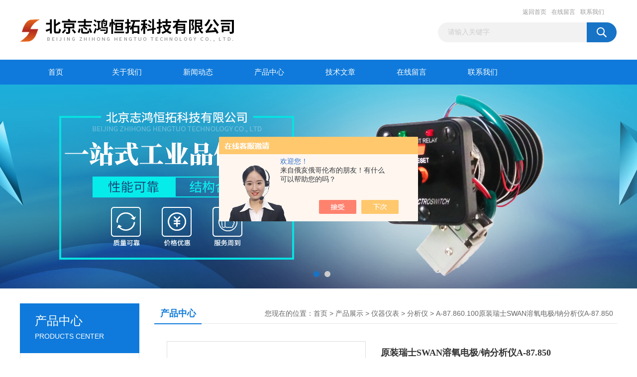

--- FILE ---
content_type: text/html; charset=utf-8
request_url: http://www.zhht168.com/Products-36221506.html
body_size: 10700
content:
<!DOCTYPE html PUBLIC "-//W3C//DTD XHTML 1.0 Transitional//EN" "http://www.w3.org/TR/xhtml1/DTD/xhtml1-transitional.dtd">
<html xmlns="http://www.w3.org/1999/xhtml">
<head>
<meta http-equiv="Content-Type" content="text/html; charset=utf-8" />
<TITLE>原装瑞士SWAN溶氧电极/钠分析仪A-87.850A-87.860.100-北京志鸿恒拓科技有限公司</TITLE>
<META NAME="Keywords" CONTENT="原装瑞士SWAN溶氧电极/钠分析仪A-87.850">
<META NAME="Description" CONTENT="北京志鸿恒拓科技有限公司所提供的A-87.860.100原装瑞士SWAN溶氧电极/钠分析仪A-87.850质量可靠、规格齐全,北京志鸿恒拓科技有限公司不仅具有专业的技术水平,更有良好的售后服务和优质的解决方案,欢迎您来电咨询此产品具体参数及价格等详细信息！">
<script src="/ajax/common.ashx" type="text/javascript"></script>
<script src="/ajax/NewPersonalStyle.Classes.SendMSG,NewPersonalStyle.ashx" type="text/javascript"></script>
<script src="/js/videoback.js" type="text/javascript"></script>
<link href="/Skins/345610/css/css.css" rel="stylesheet" type="text/css" />
<script type="text/javascript" src="/Skins/345610/js/jquery.pack.js"></script>
<script type="text/javascript" src="/Skins/345610/js/jquery.SuperSlide.js"></script>

<script type="application/ld+json">
{
"@context": "https://ziyuan.baidu.com/contexts/cambrian.jsonld",
"@id": "http://www.zhht168.com/Products-36221506.html",
"title": "原装瑞士SWAN溶氧电极/钠分析仪A-87.850A-87.860.100",
"pubDate": "2021-08-02T16:43:16",
"upDate": "2025-09-28T15:22:54"
    }</script>
<script type="text/javascript" src="/ajax/common.ashx"></script>
<script src="/ajax/NewPersonalStyle.Classes.SendMSG,NewPersonalStyle.ashx" type="text/javascript"></script>
<script type="text/javascript">
var viewNames = "";
var cookieArr = document.cookie.match(new RegExp("ViewNames" + "=[_0-9]*", "gi"));
if (cookieArr != null && cookieArr.length > 0) {
   var cookieVal = cookieArr[0].split("=");
    if (cookieVal[0] == "ViewNames") {
        viewNames = unescape(cookieVal[1]);
    }
}
if (viewNames == "") {
    var exp = new Date();
    exp.setTime(exp.getTime() + 7 * 24 * 60 * 60 * 1000);
    viewNames = new Date().valueOf() + "_" + Math.round(Math.random() * 1000 + 1000);
    document.cookie = "ViewNames" + "=" + escape(viewNames) + "; expires" + "=" + exp.toGMTString();
}
SendMSG.ToSaveViewLog("36221506", "ProductsInfo",viewNames, function() {});
</script>
<script language="javaScript" src="/js/JSChat.js"></script><script language="javaScript">function ChatBoxClickGXH() { DoChatBoxClickGXH('https://chat.chem17.com',347532) }</script><script>!window.jQuery && document.write('<script src="https://public.mtnets.com/Plugins/jQuery/2.2.4/jquery-2.2.4.min.js" integrity="sha384-rY/jv8mMhqDabXSo+UCggqKtdmBfd3qC2/KvyTDNQ6PcUJXaxK1tMepoQda4g5vB" crossorigin="anonymous">'+'</scr'+'ipt>');</script><script type="text/javascript" src="https://chat.chem17.com/chat/KFCenterBox/345610"></script><script type="text/javascript" src="https://chat.chem17.com/chat/KFLeftBox/345610"></script><script>
(function(){
var bp = document.createElement('script');
var curProtocol = window.location.protocol.split(':')[0];
if (curProtocol === 'https') {
bp.src = 'https://zz.bdstatic.com/linksubmit/push.js';
}
else {
bp.src = 'http://push.zhanzhang.baidu.com/push.js';
}
var s = document.getElementsByTagName("script")[0];
s.parentNode.insertBefore(bp, s);
})();
</script>
</head>
<body>
<div id="header_box">
  <div id="header">
    <div class="logo"><a href="/"><img src="/Skins/345610/images/logo.jpg" border="0"  alt="北京志鸿恒拓科技有限公司"/></a></div>
    <div class="top_right">
      <div class="top_nav"><a href="/" rel="nofollow">返回首页</a> <a href="/order.html" rel="nofollow">在线留言</a> <a href="/contact.html" rel="nofollow">联系我们</a></div>
      <div id="search">
                    <form id="form1" name="form1" method="post" onsubmit="return checkFrom(this);" action="/products.html">
                    <input name="keyword" type="text" class="ss_input"onfocus="if (value =='请输入关键字'){value =''}" onblur="if (value =='')" value="请输入关键字"  />
                    <input name="" type="submit" class="ss_an" value="" />
                    </form>
                    
                    
                </div>
    </div>
  </div>
</div>
<div id="nav_box">
  <ul id="nav">
    <li><a href="/">首页</a></li>
    <li><a href="/aboutus.html" rel="nofollow">关于我们</a> </li>
    <li><a href="/news.html">新闻动态</a></li>
    <li><a href="/products.html">产品中心</a></li>
    <li><a href="/article.html">技术文章</a></li>
    <!--<li><a href="/honor.html" rel="nofollow">荣誉资质</a></li>-->
    <li><a href="/order.html" rel="nofollow">在线留言</a></li>
    <li class="no_x"><a href="/contact.html" rel="nofollow">联系我们</a></li>
  </ul> 
</div>
<script src="https://www.chem17.com/mystat.aspx?u=2577844193"></script>
<div id="banner_big">
  <div class="picBtnLeft">
    <!--数字按钮-->
    <div class="hd"><ul><li></li><li></li></ul></div>
    <div class="bd">
      <ul>
        <li>
          <div class="bg"></div>
          <div class="pic"><a href="/products.html"><img src="/Skins/345610/images/ba1.jpg"/></a></div>
          <div class="title"><a></a></div>
        </li>
        <li>
          <div class="bg"></div>
          <div class="pic"><a href="/products.html"><img src="/Skins/345610/images/ba2.jpg"/></a></div>
          <div class="title"><a></a></div>
        </li>
      </ul>
    </div>
  </div>
  <script type="text/javascript">jQuery("#banner_big .picBtnLeft").slide({ mainCell:".bd ul",autoPlay:true });</script>
</div>
<div id="content_top">
  <div id="ny_content">
    <div class="ny_left">
      <div class="zc_l fl">
			<div class="menu_top"><span>产品中心</span><p>PRODUCTS CENTER</p></div>
            <ul class="pro_menu">
             
              <li><a href="/ParentList-1451826.html"  onmouseover="showsubmenu('仪器仪表')">仪器仪表</a></li>
              <div id="submenu_仪器仪表" style="display:none">
               <ul>
                  
                     <li><a href="/SonList-1946114.html" >雕刻机</a></li>
                   
                     <li><a href="/SonList-1945212.html" >静电场测试仪</a></li>
                   
                     <li><a href="/SonList-1939531.html" >温度校准仪</a></li>
                   
                     <li><a href="/SonList-1918646.html" >探头</a></li>
                   
                     <li><a href="/SonList-1913926.html" >氧分析仪</a></li>
                   
                     <li><a href="/SonList-1913745.html" >监测仪</a></li>
                   
                     <li><a href="/SonList-1913701.html" >二氧化碳监测仪</a></li>
                   
                     <li><a href="/SonList-1844857.html" >分离调制解调器</a></li>
                   
                     <li><a href="/SonList-1844832.html" >热金属检测器</a></li>
                   
                     <li><a href="/SonList-1844825.html" >伽玛测试仪</a></li>
                   
                     <li><a href="/SonList-1758615.html" >扫描仪</a></li>
                   
                     <li><a href="/SonList-1758603.html" >放大器</a></li>
                   
                     <li><a href="/SonList-1758566.html" >锥形对数螺旋</a></li>
                   
                     <li><a href="/SonList-1758561.html" >轻型多轴定位系统</a></li>
                   
                     <li><a href="/SonList-1758542.html" >转盘</a></li>
                   
                     <li><a href="/SonList-1758531.html" >天线</a></li>
                   
                     <li><a href="/SonList-1758517.html" >PQ铁谱指数仪</a></li>
                   
                     <li><a href="/SonList-1758271.html" >天线测量系统</a></li>
                   
                     <li><a href="/SonList-1758252.html" >定位器</a></li>
                   
                     <li><a href="/SonList-1726579.html" >空气采样器</a></li>
                   
                     <li><a href="/SonList-1726576.html" >氚清除剂</a></li>
                   
                     <li><a href="/SonList-1726569.html" >便携式液体闪烁机</a></li>
                   
                     <li><a href="/SonList-1726560.html" >取样器</a></li>
                   
                     <li><a href="/SonList-1675669.html" >张力仪</a></li>
                   
                     <li><a href="/SonList-1666501.html" >工业空调</a></li>
                   
                     <li><a href="/SonList-1666499.html" >孵化器</a></li>
                   
                     <li><a href="/SonList-1649341.html" >校准仪</a></li>
                   
                     <li><a href="/SonList-1644324.html" >点火器</a></li>
                   
                     <li><a href="/SonList-1643544.html" >高温计</a></li>
                   
                     <li><a href="/SonList-1643540.html" >激光器</a></li>
                   
                     <li><a href="/SonList-1643535.html" >风速计</a></li>
                   
                     <li><a href="/SonList-1595251.html" >仪器</a></li>
                   
                     <li><a href="/SonList-1590693.html" >测量仪器</a></li>
                   
                     <li><a href="/SonList-1590686.html" >火焰检测器</a></li>
                   
                     <li><a href="/SonList-1590672.html" >系统</a></li>
                   
                     <li><a href="/SonList-1578008.html" >漏氯报警仪</a></li>
                   
                     <li><a href="/SonList-1575287.html" >监控器</a></li>
                   
                     <li><a href="/SonList-1574885.html" >火焰探测器</a></li>
                   
                     <li><a href="/SonList-1573474.html" >数字万用表</a></li>
                   
                     <li><a href="/SonList-1573284.html" >筛分机</a></li>
                   
                     <li><a href="/SonList-1573283.html" >位置感测器</a></li>
                   
                     <li><a href="/SonList-1573282.html" >分析仪</a></li>
                   
                     <li><a href="/SonList-1573275.html" >电磁干扰测试设备</a></li>
                   
                     <li><a href="/SonList-1573274.html" >等离子清洗机</a></li>
                   
                     <li><a href="/SonList-1573272.html" >光源</a></li>
                   
                     <li><a href="/SonList-1573270.html" >表面处理系统</a></li>
                   
                     <li><a href="/SonList-1573269.html" >红外相机</a></li>
                   
                     <li><a href="/SonList-1573268.html" >加热器</a></li>
                   
                     <li><a href="/SonList-1573267.html" >粘度计</a></li>
                   
                     <li><a href="/SonList-1573266.html" >量热仪</a></li>
                   
                     <li><a href="/SonList-1573264.html" >粉体流变仪</a></li>
                   
                     <li><a href="/SonList-1573263.html" >导热系数测量仪</a></li>
                   
                     <li><a href="/SonList-1573262.html" >陀螺仪</a></li>
                   
                     <li><a href="/SonList-1573261.html" >荧光光谱仪</a></li>
                   
                     <li><a href="/SonList-1572347.html" >火焰检测仪</a></li>
                   
                     <li><a href="/SonList-1547319.html" >探测器</a></li>
                   
                     <li><a href="/SonList-1542493.html" >调节器</a></li>
                   
                     <li><a href="/SonList-1542485.html" >潜水压力表</a></li>
                   
                     <li><a href="/SonList-1541928.html" >机器人</a></li>
                   
                     <li><a href="/SonList-1540023.html" >便携式同位素识别仪</a></li>
                   
                     <li><a href="/SonList-1540019.html" >环境剂量率仪</a></li>
                   
                     <li><a href="/SonList-1540017.html" >辐射检测仪</a></li>
                   
                     <li><a href="/SonList-1540001.html" >射线检测仪</a></li>
                   
                     <li><a href="/SonList-1539990.html" >辐射监测仪</a></li>
                   
                     <li><a href="/SonList-1539987.html" >计数器</a></li>
                   
                     <li><a href="/SonList-1539974.html" >气体多功能表</a></li>
                   
                     <li><a href="/SonList-1539971.html" >激光粒子计数器</a></li>
                   
                     <li><a href="/SonList-1539291.html" >电磁辐射检测仪</a></li>
                   
                     <li><a href="/SonList-1539287.html" >电磁辐射分析仪</a></li>
                   
                     <li><a href="/SonList-1538668.html" >声级计</a></li>
                   
                     <li><a href="/SonList-1537589.html" >便携式振动测试台</a></li>
                   
                     <li><a href="/SonList-1530014.html" >水分仪</a></li>
                   
                     <li><a href="/SonList-1527012.html" >检漏仪</a></li>
                   
                     <li><a href="/SonList-1527006.html" >真空计</a></li>
                   
                     <li><a href="/SonList-1526965.html" >净化器</a></li>
                   
                     <li><a href="/SonList-1517071.html" >涡流探伤仪</a></li>
                   
                     <li><a href="/SonList-1513487.html" >测厚仪</a></li>
                   
                     <li><a href="/SonList-1511737.html" >辐射巡测仪</a></li>
                   
                     <li><a href="/SonList-1502779.html" >车辆放射性检测控制系统</a></li>
                   
                     <li><a href="/SonList-1502778.html" >多功能辐射检测仪</a></li>
                   
                     <li><a href="/SonList-1502776.html" >表面沾污仪</a></li>
                   
                     <li><a href="/SonList-1502773.html" >个人剂量报警仪</a></li>
                   
                     <li><a href="/SonList-1502772.html" >个人剂量计</a></li>
                   
                     <li><a href="/SonList-1502771.html" >核辐射检测仪</a></li>
                   
                     <li><a href="/SonList-1501302.html" >测漏仪</a></li>
                   
                     <li><a href="/SonList-1500657.html" >测氡仪</a></li>
                   
                     <li><a href="/SonList-1496676.html" >红外测温仪</a></li>
                   
                     <li><a href="/SonList-1496664.html" >火花探测器</a></li>
                   
                     <li><a href="/SonList-1496095.html" >超声波清洗器</a></li>
                   
                     <li><a href="/SonList-1493880.html" >水质分析仪</a></li>
                   
                     <li><a href="/SonList-1478413.html" >测试仪</a></li>
                   
                     <li><a href="/SonList-1452016.html" >曲面测试filmetricsFilmetrics CP-1</a></li>
                   
                     <li><a href="/SonList-1451827.html" >压力表</a></li>
                   
                 </ul>
               </div>
              
              <li><a href="/products.html">查看更多</a></li>
           </ul>
		</div>
        <div class="zc_l fl">
			<div class="menu_top"><span>相关文章</span><p>RELEVANT ARTICLES</p></div>
            <ul id="ny_newslb_box" class="xgwz">
			
		           <li><a href="/Article-4180041.html">veolia分析仪Sievers M5310 C Lab 技术参数</a></li>
              
		           <li><a href="/Article-4165617.html">2B Model 106L-IND在线式紫外臭氧分析仪 技术参数</a></li>
              
		           <li><a href="/Article-4162376.html">瑞士IMT PF-300 呼吸机流量分析仪 技术参数</a></li>
              
		           <li><a href="/Article-4158986.html">法国Agrosta Belle2纹理分析仪 技术参数</a></li>
              
		           <li><a href="/Article-4143572.html">美国Nelson-Jameson M926氯化物分析仪  技术参数</a></li>
              
		           <li><a href="/Article-4138699.html">美国Nelson-Jameson M926氯化物分析仪 技术参数</a></li>
              
		           <li><a href="/Article-4135424.html">美国Clarke-Hess 2335A 宽带功率分析仪 技术参数</a></li>
              
		           <li><a href="/Article-4135388.html">美国AMI 2001RS 2001RSP 微量氧分析仪 技术参数</a></li>
              
		           <li><a href="/Article-4132356.html">Telaire T7000 Series 分析仪 技术参数</a></li>
              
		           <li><a href="/Article-4118801.html">MOHR分析仪 CT100B 技术参数</a></li>
              
			</ul>
		</div>
    </div>
    <div class="ny_right">
      <div id="ny_bt"><b>产品中心</b><span>您现在的位置：<a href="/">首页</a> > <a href="/products.html">产品展示</a> > <a href="/ParentList-1451826.html">仪器仪表</a> > <a href="/SonList-1573282.html">分析仪</a> > A-87.860.100原装瑞士SWAN溶氧电极/钠分析仪A-87.850</span></div>
      <div id="ny_con">
        <div id="nr_main_box">
          <div id="pro_detail_box01"><!--产品图片和基本资料-->
            <div id="pro_detail_text"><!--产品基本信息-->
              <h1>原装瑞士SWAN溶氧电极/钠分析仪A-87.850</h1>
              <div class="pro_ms">
                <p class="gxsj"><b>更新时间：</b>2025-09-28</p>
                <div class="bt"><b>简要描述：</b></div>
                 <p class="xqms">原装瑞士SWAN溶氧电极/钠分析仪A-87.850 SWAN泵管  A-86.191.151     SWAN传感器 A-87.860.100</br></br>SWAN传感器 A-87.459.010   SWAN钠备件组 A-83.590.040</br></br>SWAN钠备件组 A-83.555.070  SWAN试剂盒密封 A-82.939.010</br></br>SWAN扩散管肼 A-82.250.100  SWAN复合电极 A-</p>
                  <div class="others"><span class="cs2">产品厂地：<i>北京市</i></span><span class="cs4">点击量：<i>2355</i></span></div>
              </div>
            </div><!--产品基本信息-->
            <div id="preview">
                <div class="proimg_xq"><a href="http://img79.chem17.com/gxhpic_f215fb8b17/24e8f035994b740acecfc8cb7abd7687d6c79bfdd7cb15807fef24e16ae835d61b7686c76426e57d.jpg"  title=""  class="xqimg" target="_blank"><img src="http://img79.chem17.com/gxhpic_f215fb8b17/24e8f035994b740acecfc8cb7abd7687d6c79bfdd7cb15807fef24e16ae835d61b7686c76426e57d.jpg"/></a></div>
            
            </div><!--产品图片-->
          </div> <!--产品图片和基本资料 END-->
          <div id="clear"></div>
          <div id="ny_pro_box02"><!--商品介绍、详细参数、售后服务-->
            <div id="con"><!--TAB切换 BOX-->
              <ul id="tags"><!--TAB 标题切换-->
                <li class=selectTag><a onmouseover="selectTag('tagContent0',this)" href="javascript:void(0)"onFocus="this.blur()" rel="nofollow">产品介绍</a> </li>
                <li><a onmouseover="selectTag('tagContent1',this)" href="javascript:void(0)"onFocus="this.blur()" rel="nofollow">相关产品</a> </li>
                <li><a onmouseover="selectTag('tagContent2',this)" href="javascript:void(0)"onFocus="this.blur()" rel="nofollow">留言询价</a> </li>
              </ul><!--TAB 标题切换 END-->
              <div id=tagContent><!--内容-->
                <div class="tagContent selectTag" id=tagContent0><link type="text/css" rel="stylesheet" href="/css/property.css">
<script>
	window.onload=function(){  
		changeTableHeight();  
	}  
	window.onresize=function(){ 
		changeTableHeight();  
	}  
	function changeTableHeight(){ 
		$(".proshowParameter table th").each(function (i,o){
	    var $this=$(o), 
	    height=$this.next().height();
	    $(this).css("height",height);
			var obj = $(o);
			var val = obj.text();
			if(val == '' || val == null || val == undefined){
				$(this).addClass('none');
			}else{
				$(this).removeClass('none');
			}
		});
		$(".proshowParameter table td").each(function (i,o){
			var obj = $(o);
			var val = obj.text();
			if(val == '' || val == null || val == undefined){
				$(this).addClass('none');
			}else{
				$(this).removeClass('none');
			}
		});
	}
</script>
                <section class="proshowParameter">
                	
                    <table style=" margin-bottom:20px;">
                        <tbody>
                            
                                <tr><th>品牌</th><td>其他品牌</td><th>应用领域</th><td>医疗卫生,环保,食品/农产品,化工</td></tr>
                            
                        </tbody>
                    </table>
                </section><p><strong><strong>原装瑞士SWAN溶氧电极/钠分析仪A-87.850</strong>&nbsp;</strong></p><p style="padding: 0px; line-height: 22px; font-family: "Microsoft YaHei", Verdana, Arial, Tahoma; white-space: normal; background-color: rgb(255, 255, 255); text-indent: 20px;"><span style="padding: 0px; margin: 0px; font-family: arial, helvetica, sans-serif;"><span style="padding: 0px; margin: 0px; font-size: 12px;">瑞士<strong style="padding: 0px; margin: 0px;">SWAN Analytical Instruments AG</strong>公司成立于1991年，致力于研究、开发和生产各类水质分析仪表及远程分析系统。其产品涉及高纯水、工业 净水、饮用水及污水处理系统，SWAN产品技术优质、测量精度高、可靠性好、操作简便、使用寿命长，在国际同类产品中处于领</span>，是高品质的象征。</span></p><p style="padding: 0px; line-height: 22px; font-family: "Microsoft YaHei", Verdana, Arial, Tahoma; white-space: normal; background-color: rgb(255, 255, 255); text-indent: 20px;"><span style="padding: 0px; margin: 0px; font-family: arial, helvetica, sans-serif;"><span style="padding: 0px; margin: 0px; font-size: 12px;">SWAN电导率用于水蒸汽循环的SWAN在线电导率监测器提供了电导率测量的完整范围，以实现比较大的仪器可用性和无间隙趋势分析。在水蒸汽循环中的电导率测量为阳离子交换剂CACE之后的比电导率（总电导率），酸性电导率，导电性和脱气电导率。</span></span></p><p style="padding: 0px; line-height: 22px; font-family: "Microsoft YaHei", Verdana, Arial, Tahoma; white-space: normal; background-color: rgb(255, 255, 255); text-indent: 20px;"><span style="padding: 0px; margin: 0px; font-family: arial, helvetica, sans-serif;"><span style="padding: 0px; margin: 0px; font-size: 12px;">SWAN钠离子分析仪可以在水处理设备中检测高达0.001 ppb或1 ppt的痕量钠。通过测量蒸汽和冷凝水中的钠浓度，可以更准确地评估蒸汽纯度，从而确定“钠平衡"。</span></span></p><p style="padding: 0px; line-height: 22px; font-family: "Microsoft YaHei", Verdana, Arial, Tahoma; white-space: normal; background-color: rgb(255, 255, 255); text-indent: 20px;"><span style="padding: 0px; margin: 0px; font-family: arial, helvetica, sans-serif;"><span style="padding: 0px; margin: 0px; font-size: 12px;">SWAN冷却水经常添加多种处理产品以防止腐蚀，结垢和结垢。在选择分析仪时，必须考虑到这些产品的传感器涂层和其他影响。排放监测需要特别注意，因为零度测量必须随着时间的推移可靠，维护少。</span></span></p><p style="padding: 0px; line-height: 22px; font-family: "Microsoft YaHei", Verdana, Arial, Tahoma; white-space: normal; background-color: rgb(255, 255, 255); text-indent: 20px;"><span style="padding: 0px; margin: 0px; font-family: arial, helvetica, sans-serif;"><span style="padding: 0px; margin: 0px; font-size: 12px;">SWAN溶氧渗氧膜或ORP（氧化还原电位）测量用于表明水中氧化或还原条件的存在。在纯水处理中，通常使用ORP来确保可能被氧化损坏的膜或去离子树脂之前除去氯或其他氧化剂。</span></span></p><p style="padding: 0px; line-height: 22px; font-family: "Microsoft YaHei", Verdana, Arial, Tahoma; white-space: normal; background-color: rgb(255, 255, 255); text-indent: 20px;"><span style="padding: 0px; margin: 0px; font-family: arial, helvetica, sans-serif;"><span style="padding: 0px; margin: 0px; font-size: 12px;"><strong style="padding: 0px; margin: 0px;">SWAN主要产品</strong>：SWAN阀门、SWAN传感器、SWAN复合电极、SWAN溶氧电极、SWAN温度探头、SWAN硅表试剂、SWAN溶氧渗氧膜、SWAN硅表甭管、SWAN扩散管肼、SWAN钠离子分析仪、SWAN测试试剂包</span></span></p><p style="padding: 0px; line-height: 22px; font-family: "Microsoft YaHei", Verdana, Arial, Tahoma; white-space: normal; background-color: rgb(255, 255, 255); text-indent: 20px;"><span style="padding: 0px; margin: 0px; font-family: arial, helvetica, sans-serif;"><span style="padding: 0px; margin: 0px; font-size: 12px;">SWAN泵管 &nbsp;A-86.191.151 &nbsp; &nbsp; SWAN传感器 A-87.860.100</span></span></p><p style="padding: 0px; line-height: 22px; font-family: "Microsoft YaHei", Verdana, Arial, Tahoma; white-space: normal; background-color: rgb(255, 255, 255); text-indent: 20px;"><span style="padding: 0px; margin: 0px; font-family: arial, helvetica, sans-serif;"><span style="padding: 0px; margin: 0px; font-size: 12px;">SWAN传感器 A-87.459.010 &nbsp; SWAN钠备件组 A-83.590.040</span></span></p><p style="padding: 0px; line-height: 22px; font-family: "Microsoft YaHei", Verdana, Arial, Tahoma; white-space: normal; background-color: rgb(255, 255, 255); text-indent: 20px;"><span style="padding: 0px; margin: 0px; font-family: arial, helvetica, sans-serif;"><span style="padding: 0px; margin: 0px; font-size: 12px;">SWAN钠备件组 A-83.555.070 &nbsp;SWAN试剂盒密封 A-82.939.010</span></span></p><p style="padding: 0px; line-height: 22px; font-family: "Microsoft YaHei", Verdana, Arial, Tahoma; white-space: normal; background-color: rgb(255, 255, 255); text-indent: 20px;"><span style="padding: 0px; margin: 0px; font-family: arial, helvetica, sans-serif;"><span style="padding: 0px; margin: 0px; font-size: 12px;">SWAN扩散管肼 A-82.250.100 &nbsp;SWAN复合电极 A-87.110.200</span></span></p><p style="padding: 0px; line-height: 22px; font-family: "Microsoft YaHei", Verdana, Arial, Tahoma; white-space: normal; background-color: rgb(255, 255, 255); text-indent: 20px;"><span style="padding: 0px; margin: 0px; font-family: arial, helvetica, sans-serif;"><span style="padding: 0px; margin: 0px; font-size: 12px;">SWAN参比电极 A-87.850.100 &nbsp;SWAN UV合成器 A-83.691.000</span></span></p><p style="padding: 0px; line-height: 22px; font-family: "Microsoft YaHei", Verdana, Arial, Tahoma; white-space: normal; background-color: rgb(255, 255, 255); text-indent: 20px;"><span style="padding: 0px; margin: 0px; font-family: arial, helvetica, sans-serif;"><span style="padding: 0px; margin: 0px; font-size: 12px;">SWAN硅表试剂 A-85.420.100 &nbsp;SWAN氧电极 A-87.213.010</span></span></p><p style="padding: 0px; line-height: 22px; font-family: "Microsoft YaHei", Verdana, Arial, Tahoma; white-space: normal; background-color: rgb(255, 255, 255); text-indent: 20px;"><span style="padding: 0px; margin: 0px; font-family: arial, helvetica, sans-serif;"><span style="padding: 0px; margin: 0px; font-size: 12px;">SWAN阀门 A-82.542.000 Art-No: 104723.2C</span></span></p><p style="white-space: normal; padding: 0px; line-height: 22px; font-family: "Microsoft YaHei", Verdana, Arial, Tahoma; background-color: rgb(255, 255, 255); text-indent: 20px;"><span style="padding: 0px; margin: 0px; font-family: arial, helvetica, sans-serif;"><span style="padding: 0px; margin: 0px; font-size: 12px;">瑞士<strong style="padding: 0px; margin: 0px;">SWAN Analytical Instruments AG</strong>公司成立于1991年，致力于研究、开发和生产各类水质分析仪表及远程分析系统。其产品涉及高纯水、工业 净水、饮用水及污水处理系统，SWAN产品技术优质、测量精度高、可靠性好、操作简便、使用寿命长，在国际同类产品中处于，是高品质的象征。</span></span></p><p style="white-space: normal; padding: 0px; line-height: 22px; font-family: "Microsoft YaHei", Verdana, Arial, Tahoma; background-color: rgb(255, 255, 255); text-indent: 20px;"><span style="padding: 0px; margin: 0px; font-family: arial, helvetica, sans-serif;"><span style="padding: 0px; margin: 0px; font-size: 12px;">SWAN电导率用于水蒸汽循环的SWAN在线电导率监测器提供了电导率测量的完整范围，以实现比较大的仪器可用性和无间隙趋势分析。在水蒸汽循环中的电导率测量为阳离子交换剂CACE之后的比电导率（总电导率），酸性电导率，导电性和脱气电导率。</span></span></p><p style="white-space: normal; padding: 0px; line-height: 22px; font-family: "Microsoft YaHei", Verdana, Arial, Tahoma; background-color: rgb(255, 255, 255); text-indent: 20px;"><span style="padding: 0px; margin: 0px; font-family: arial, helvetica, sans-serif;"><span style="padding: 0px; margin: 0px; font-size: 12px;">SWAN钠离子分析仪可以在水处理设备中检测高达0.001 ppb或1 ppt的痕量钠。通过测量蒸汽和冷凝水中的钠浓度，可以更准确地评估蒸汽纯度，从而确定“钠平衡"。</span></span></p><p style="white-space: normal; padding: 0px; line-height: 22px; font-family: "Microsoft YaHei", Verdana, Arial, Tahoma; background-color: rgb(255, 255, 255); text-indent: 20px;"><span style="padding: 0px; margin: 0px; font-family: arial, helvetica, sans-serif;"><span style="padding: 0px; margin: 0px; font-size: 12px;">SWAN冷却水经常添加多种处理产品以防止腐蚀，结垢和结垢。在选择分析仪时，必须考虑到这些产品的传感器涂层和其他影响。排放监测需要特别注意，因为零度测量必须随着时间的推移可靠，维护少。</span></span></p><p style="white-space: normal; padding: 0px; line-height: 22px; font-family: "Microsoft YaHei", Verdana, Arial, Tahoma; background-color: rgb(255, 255, 255); text-indent: 20px;"><span style="padding: 0px; margin: 0px; font-family: arial, helvetica, sans-serif;"><span style="padding: 0px; margin: 0px; font-size: 12px;">SWAN溶氧渗氧膜或ORP（氧化还原电位）测量用于表明水中氧化或还原条件的存在。在纯水处理中，通常使用ORP来确保可能被氧化损坏的膜或去离子树脂之前除去氯或其他氧化剂。</span></span></p><p style="white-space: normal; padding: 0px; line-height: 22px; font-family: "Microsoft YaHei", Verdana, Arial, Tahoma; background-color: rgb(255, 255, 255); text-indent: 20px;"><span style="padding: 0px; margin: 0px; font-family: arial, helvetica, sans-serif;"><span style="padding: 0px; margin: 0px; font-size: 12px;"><strong style="padding: 0px; margin: 0px;">SWAN主要产品</strong>：SWAN阀门、SWAN传感器、SWAN复合电极、SWAN溶氧电极、SWAN温度探头、SWAN硅表试剂、SWAN溶氧渗氧膜、SWAN硅表甭管、SWAN扩散管肼、SWAN钠离子分析仪、SWAN测试试剂包</span></span></p><p style="padding: 0px; line-height: 22px; font-family: "Microsoft YaHei", Verdana, Arial, Tahoma; white-space: normal; background-color: rgb(255, 255, 255); text-indent: 20px;"><span style="padding: 0px; margin: 0px; font-family: arial, helvetica, sans-serif;"><span style="padding: 0px; margin: 0px; font-size: 12px;"></span></span><br/></p><p style="padding: 0px; line-height: 22px; font-family: "Microsoft YaHei", Verdana, Arial, Tahoma; white-space: normal; background-color: rgb(255, 255, 255); text-indent: 20px;"><span style="padding: 0px; margin: 0px; font-family: arial, helvetica, sans-serif;"><span style="padding: 0px; margin: 0px; font-size: 12px;">SWAN溶氧渗氧膜 A-87.219.010 SWAN溶氧备件包 A-87.290.050</span></span></p><p style="padding: 0px; line-height: 22px; font-family: "Microsoft YaHei", Verdana, Arial, Tahoma; white-space: normal; background-color: rgb(255, 255, 255); text-indent: 20px;"><span style="padding: 0px; margin: 0px; font-family: arial, helvetica, sans-serif;"><span style="padding: 0px; margin: 0px; font-size: 12px;">SWAN硅表甭管 A-86.190.010 &nbsp;SWAN硅表试剂 A-85.420.100</span></span></p><p style="padding: 0px; line-height: 22px; font-family: "Microsoft YaHei", Verdana, Arial, Tahoma; white-space: normal; background-color: rgb(255, 255, 255); text-indent: 20px;"><span style="padding: 0px; margin: 0px; font-family: arial, helvetica, sans-serif;"><span style="padding: 0px; margin: 0px; font-size: 12px;">SWAN钠离子分析仪 A-87.840.100 &nbsp;SWAN钠离子分析仪 A-87.729.010</span></span></p><p style="padding: 0px; line-height: 22px; font-family: "Microsoft YaHei", Verdana, Arial, Tahoma; white-space: normal; background-color: rgb(255, 255, 255); text-indent: 20px;"><span style="padding: 0px; margin: 0px; font-family: arial, helvetica, sans-serif;"><span style="padding: 0px; margin: 0px; font-size: 12px;">SWAN钠离子分析仪 A-87.720.010</span></span></p><p style="padding: 0px; line-height: 22px; font-family: "Microsoft YaHei", Verdana, Arial, Tahoma; white-space: normal; background-color: rgb(255, 255, 255); text-indent: 20px;"><span style="padding: 0px; margin: 0px; font-family: arial, helvetica, sans-serif;"><span style="padding: 0px; margin: 0px; font-size: 12px;">SWAN肼流动池备件组 A-83.590.021</span></span></p><p style="padding: 0px; line-height: 22px; font-family: "Microsoft YaHei", Verdana, Arial, Tahoma; white-space: normal; background-color: rgb(255, 255, 255); text-indent: 20px;"><span style="padding: 0px; margin: 0px; font-family: arial, helvetica, sans-serif;"><span style="padding: 0px; margin: 0px; font-size: 12px;">SWAN试剂 A-85.420.560 Reag Oxycon ON-LINE Silica</span></span></p><p style="padding: 0px; line-height: 22px; font-family: "Microsoft YaHei", Verdana, Arial, Tahoma; white-space: normal; background-color: rgb(255, 255, 255); text-indent: 20px;"><span style="padding: 0px; margin: 0px; font-family: arial, helvetica, sans-serif;"><span style="padding: 0px; margin: 0px; font-size: 12px;">SWAN备件包(用于溶氧表) A-87.290.050 Sensor Cap Oxytrace G</span></span></p><p><strong></strong><br/></p><p><strong><strong>原装瑞士SWAN溶氧电极/钠分析仪A-87.850</strong>&nbsp;</strong></p></div><!--商品介绍 END-->
                <div class="tagContent" id=tagContent1><!--详细参数-->
                  <ul class="xgcp">
                    
                    
                    <li><a href="/Products-38062709.html" target="_blank">原装WTW水质分析仪2FD35U</a></li>
                    
                    <li><a href="/Products-38062603.html" target="_blank">原装WTW水质分析仪 2FD350</a></li>
                    
                    
                    
                    <li><a href="/Products-36279760.html" target="_blank">原装LECO碳硫分析仪</a></li>
                    
                    <li><a href="/Products-36270890.html" target="_blank">IMR CD100A原装美国IMR H2-200氢气分析仪</a></li>
                    
                    
                    
                    <li><a href="/Products-36255145.html" target="_blank">原装KANE烟气分析仪KANE 510</a></li>
                    
                    <li><a href="/Products-36252076.html" target="_blank">原装Metrel接地电阻仪MI2088分析仪</a></li>
                    
                    
                    
                    <li><a href="/Products-36252014.html" target="_blank">原装BACHARACH燃烧分析仪 HGM-MZ</a></li>
                    
                    <li><a href="/Products-36209112.html" target="_blank">ECA 450原装BACHARACH燃烧分析仪 HGM-MZ</a></li>
                    
                    
                    
                    <li><a href="/Products-36206355.html" target="_blank">原装KPM AQUA-BOY 分析仪 湿度测试仪TAMⅢ</a></li>
                    
                    <li><a href="/Products-36206247.html" target="_blank">BSMⅠ原装KPM AQUA-BOY 分析仪 湿度测试仪LMⅢ</a></li>
                    
                    
                    
                    
                    
                    
                    
                    
                    
                    
                    
                    
                  </ul>
                </div><!--详细参数 END-->
                <div class="tagContent" id=tagContent2><link rel="stylesheet" type="text/css" href="/css/MessageBoard_style.css">
<script language="javascript" src="/skins/Scripts/order.js?v=20210318" type="text/javascript"></script>
<a name="order" id="order"></a>
<div class="ly_msg" id="ly_msg">
<form method="post" name="form2" id="form2">
	<h3>留言框  </h3>
	<ul>
		<li>
			<h4 class="xh">产品：</h4>
			<div class="msg_ipt1"><input class="textborder" size="30" name="Product" id="Product" value="原装瑞士SWAN溶氧电极/钠分析仪A-87.850"  placeholder="请输入产品名称" /></div>
		</li>
		<li>
			<h4>您的单位：</h4>
			<div class="msg_ipt12"><input class="textborder" size="42" name="department" id="department"  placeholder="请输入您的单位名称" /></div>
		</li>
		<li>
			<h4 class="xh">您的姓名：</h4>
			<div class="msg_ipt1"><input class="textborder" size="16" name="yourname" id="yourname"  placeholder="请输入您的姓名"/></div>
		</li>
		<li>
			<h4 class="xh">联系电话：</h4>
			<div class="msg_ipt1"><input class="textborder" size="30" name="phone" id="phone"  placeholder="请输入您的联系电话"/></div>
		</li>
		<li>
			<h4>常用邮箱：</h4>
			<div class="msg_ipt12"><input class="textborder" size="30" name="email" id="email" placeholder="请输入您的常用邮箱"/></div>
		</li>
        <li>
			<h4>省份：</h4>
			<div class="msg_ipt12"><select id="selPvc" class="msg_option">
							<option value="0" selected="selected">请选择您所在的省份</option>
			 <option value="1">安徽</option> <option value="2">北京</option> <option value="3">福建</option> <option value="4">甘肃</option> <option value="5">广东</option> <option value="6">广西</option> <option value="7">贵州</option> <option value="8">海南</option> <option value="9">河北</option> <option value="10">河南</option> <option value="11">黑龙江</option> <option value="12">湖北</option> <option value="13">湖南</option> <option value="14">吉林</option> <option value="15">江苏</option> <option value="16">江西</option> <option value="17">辽宁</option> <option value="18">内蒙古</option> <option value="19">宁夏</option> <option value="20">青海</option> <option value="21">山东</option> <option value="22">山西</option> <option value="23">陕西</option> <option value="24">上海</option> <option value="25">四川</option> <option value="26">天津</option> <option value="27">新疆</option> <option value="28">西藏</option> <option value="29">云南</option> <option value="30">浙江</option> <option value="31">重庆</option> <option value="32">香港</option> <option value="33">澳门</option> <option value="34">中国台湾</option> <option value="35">国外</option>	
                             </select></div>
		</li>
		<li>
			<h4>详细地址：</h4>
			<div class="msg_ipt12"><input class="textborder" size="50" name="addr" id="addr" placeholder="请输入您的详细地址"/></div>
		</li>
		
        <li>
			<h4>补充说明：</h4>
			<div class="msg_ipt12 msg_ipt0"><textarea class="areatext" style="width:100%;" name="message" rows="8" cols="65" id="message"  placeholder="请输入您的任何要求、意见或建议"></textarea></div>
		</li>
		<li>
			<h4 class="xh">验证码：</h4>
			<div class="msg_ipt2">
            	<div class="c_yzm">
                    <input class="textborder" size="4" name="Vnum" id="Vnum"/>
                    <a href="javascript:void(0);" class="yzm_img"><img src="/Image.aspx" title="点击刷新验证码" onclick="this.src='/image.aspx?'+ Math.random();"  width="90" height="34" /></a>
                </div>
                <span>请输入计算结果（填写阿拉伯数字），如：三加四=7</span>
            </div>
		</li>
		<li>
			<h4></h4>
			<div class="msg_btn"><input type="button" onclick="return Validate();" value="提 交" name="ok"  class="msg_btn1"/><input type="reset" value="重 填" name="no" /></div>
		</li>
	</ul>	
    <input name="PvcKey" id="PvcHid" type="hidden" value="" />
</form>
</div>
</div><!--详细参数 END-->
              </div>
            </div><!--TAB 内容 end-->
          </div><!--商品介绍、详细参数、售后服务 END-->
          <div class="inside_newsthree">
            <p id="newsprev">上一篇：<b class="newsprev"><a href="/Products-36221387.html">SMAN440原装美国Fieldpiece Instruments检测仪</a></b></p>
            <p id="newsnext">下一篇：<b class="newsnext"><a href="/Products-36227204.html">BYK4564μ原装德国BYK4563微型三角度光泽度仪器</a></b></p>
            <span><a href="/products.html">返回列表>></a></span>
          </div>
        </div>
      </div>
    </div>
  </div>
</div>
<div id="clear"></div>
<div class="db">
    <div class="db11">
         <div class="logo1"><a href="/"><img src="/Skins/345610/images/logo1.jpg" height="220" width="220" alt="北京志鸿恒拓科技有限公司" title="北京志鸿恒拓科技有限公司"></a></div>
         <div class="dbnr">
               <div class="dh">
                    <ul>
                        <li><a href="/">网站首页</a></li>
                        <li><a href="/aboutus.html" rel="nofollow">关于我们</a></li>
                        <li><a href="/news.html" >新闻动态</a></li>
                        <li><a href="/products.html" >产品中心</a></li>
                        <li><a href="/article.html" >技术文章</a></li>
                        <!--<li><a href="/honor.html" rel="nofollow">荣誉资质</a></li>-->
                        <li><a href="/order.html" rel="nofollow">在线留言</a></li>
                        <li><a href="/contact.html" rel="nofollow">联系我们</a></li>
                    </ul>
               </div>
                
                <div class="dblist">
                      <div class="dblx">
                       <p><b style="font-size:18px;">北京志鸿恒拓科技有限公司</b></p>
                       <p>地址：北京市朝阳区建国路88号soho现代城</p>
                       <p>&copy;  2026&nbsp;版权所有：北京志鸿恒拓科技有限公司&nbsp;&nbsp;<a href="http://beian.miit.gov.cn/"target="_blank" rel="nofollow">备案号：京ICP备16029562号-5</a>&nbsp;&nbsp;总访问量：1231600&nbsp;&nbsp;<a href="/sitemap.xml" target="_blank" >sitemap.xml</a>&nbsp;&nbsp;技术支持：<a href="https://www.chem17.com" target="_blank" rel="nofollow">化工仪器网</a>&nbsp;&nbsp;<a href="https://www.chem17.com/login" target="_blank" rel="nofollow">管理登陆</a>
					  </div>
               </div>
                       
                </div>  
         </div>
    </div>
</div>

<div id="gxhxwtmobile" style="display:none;">13581763491</div>
<div class="qq_style01" id="kfFloatqq" style="display:none;">
	<div class="qq_style_l"></div>
    <div class="qq_style_r">
    	<div class="qq_r_up">
    		<div class="qq_r_tlt">QQ在线客服</div>
            <ul class="qq_list">
            	<li><a href="http://wpa.qq.com/msgrd?v=3&uin=2577844193&site=qq&menu=yes" target="_blank">客服在线</a></li>
            </ul>
        </div>
       <div class="qq_r_up1">
    		<div class="qq_r_tlt">联系方式</div>
            <p>13581763491</p>
        	<p>13581763491</p>
           
       </div>
        
    </div>
</div>
<script type="text/javascript" src="/skins/345610/js/qq.js"></script>
<script type="text/javascript" src="/Skins/345610/js/pt_js.js"></script>


 <script type='text/javascript' src='/js/VideoIfrmeReload.js?v=001'></script>
  
</html>
<script type="text/javascript">   
jQuery(document).ready(function(e) {
	jQuery("#tagContent0 table").each(function(index, element) {
        jQuery(this).attr('style', '');
    });
});
</script>
</body>